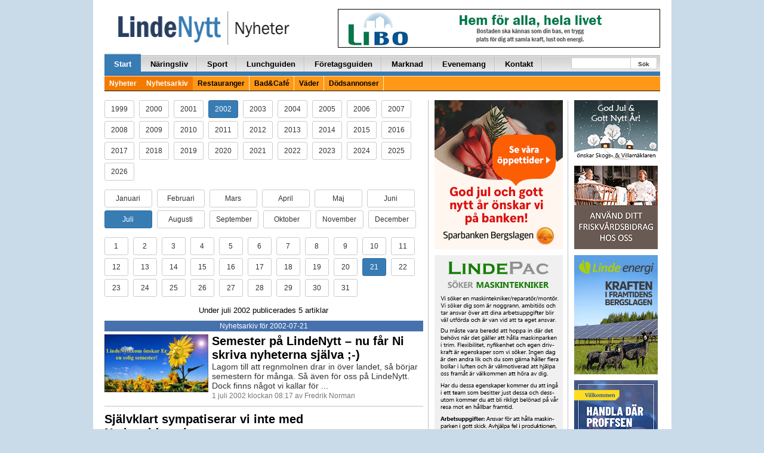

--- FILE ---
content_type: text/html; charset=utf-8
request_url: https://www.google.com/recaptcha/api2/aframe
body_size: -87
content:
<!DOCTYPE HTML><html><head><meta http-equiv="content-type" content="text/html; charset=UTF-8"></head><body><script nonce="y1sHS21gXUeGepVacp9ZRA">/** Anti-fraud and anti-abuse applications only. See google.com/recaptcha */ try{var clients={'sodar':'https://pagead2.googlesyndication.com/pagead/sodar?'};window.addEventListener("message",function(a){try{if(a.source===window.parent){var b=JSON.parse(a.data);var c=clients[b['id']];if(c){var d=document.createElement('img');d.src=c+b['params']+'&rc='+(localStorage.getItem("rc::a")?sessionStorage.getItem("rc::b"):"");window.document.body.appendChild(d);sessionStorage.setItem("rc::e",parseInt(sessionStorage.getItem("rc::e")||0)+1);localStorage.setItem("rc::h",'1767304638805');}}}catch(b){}});window.parent.postMessage("_grecaptcha_ready", "*");}catch(b){}</script></body></html>

--- FILE ---
content_type: text/plain
request_url: https://www.google-analytics.com/j/collect?v=1&_v=j102&a=71505976&t=pageview&_s=1&dl=https%3A%2F%2Flindenytt.com%2Fnyhetsarkiv%2F2002%2F07%2F21%2F&ul=en-us%40posix&dt=Utan%20rubrik%20%7C%20LindeNytt.com&sr=1280x720&vp=1280x720&_u=IADAAEABAAAAACAAI~&jid=687417398&gjid=386302583&cid=673327756.1767304636&tid=UA-36856865-1&_gid=856516578.1767304636&_r=1&_slc=1&z=1152771729
body_size: -563
content:
2,cG-N068E9SSV6

--- FILE ---
content_type: application/javascript; charset=utf-8
request_url: https://fundingchoicesmessages.google.com/f/AGSKWxXkFsNnht-ayIrVdgtuZeDO_JQ7kEIKED_NCGEXREfu4XJehQLldRorcO40MGaKduHsRU4WYDv9hLowEtB0odi-WVPRAbsR752OYdOdygq4mH_2z6ZtEqpGD5HGLg3JZ9nfCMBy3F1Z9GwY0ovFGM55R4DHl_EoNldAgZx1XAA6vPZ1d1iYIjRnttQ5/_/lotto_ad__ad_page__468x80_/opxads._openx.
body_size: -1288
content:
window['f4af6905-b6a5-4bff-91e8-e19303667369'] = true;